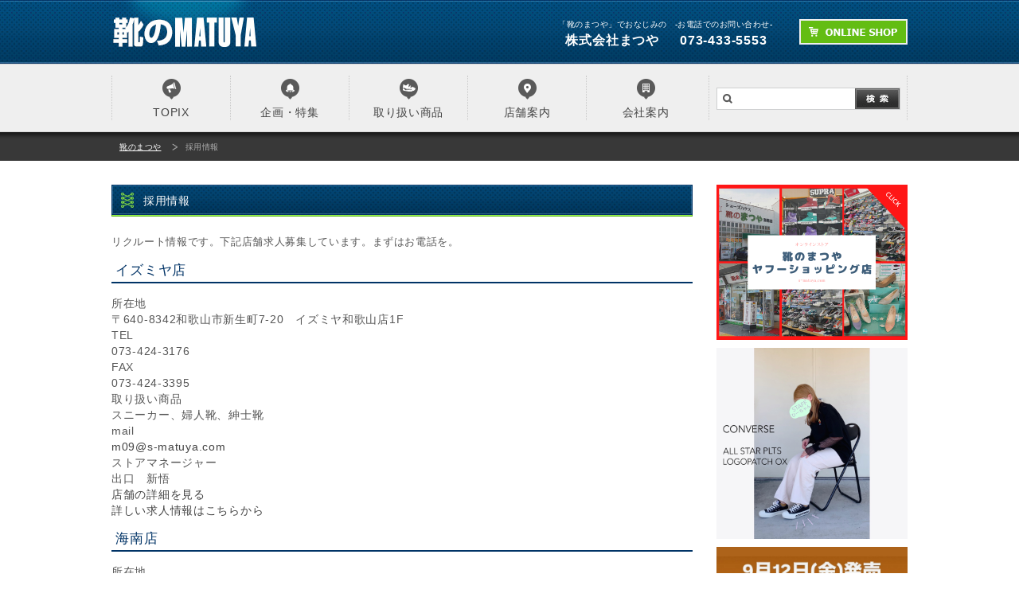

--- FILE ---
content_type: text/html; charset=UTF-8
request_url: http://www.s-matuya.com/recruit/
body_size: 5989
content:
<!DOCTYPE html PUBLIC "-//W3C//DTD XHTML 1.0 Transitional//EN" "http://www.w3.org/TR/xhtml1/DTD/xhtml1-transitional.dtd">
<html xmlns="http://www.w3.org/1999/xhtml"><head>
<meta http-equiv="Content-Type" content="text/html; charset="UTF-8" />
<title>採用情報 | 靴のまつや</title>
<link rel="stylesheet" href="http://www.s-matuya.com/css/import.css" type="text/css" />
<link rel="stylesheet" href="http://www.s-matuya.com/fancybox/jquery.fancybox-1.3.4.css"  type="text/css" media="screen" />
<script type="text/javascript" src="http://ajax.googleapis.com/ajax/libs/jquery/1.7.1/jquery.min.js"></script>
<script type="text/javascript" src="http://www.s-matuya.com/fancybox/jquery.mousewheel-3.0.4.pack.js"></script>
<script type="text/javascript" src="http://www.s-matuya.com/fancybox/jquery.fancybox-1.3.4.pack.js"></script>
<script type='text/javascript' src="http://www.s-matuya.com/js/jquery.bxslider.js"></script>
<script type="text/javascript">
  $(document).ready(function(){
    $('#slider').bxSlider();
  });
</script>
<script type="text/javascript">
		$(document).ready(function() {
			$("a[rel=p_group]").fancybox({
				'transitionIn'		: 'none',
				'transitionOut'		: 'none',
				'titlePosition' 	: 'over',
				'titleFormat'		: function(title, currentArray, currentIndex, currentOpts) {
					return '<span id="fancybox-title-over">Image ' + (currentIndex + 1) + ' / ' + currentArray.length + (title.length ? ' &nbsp; ' + title : '') + '</span>';
				}
			});
		});
</script>

	<link rel="profile" href="http://gmpg.org/xfn/11">
	<link rel="pingback" href="http://www.s-matuya.com/wp/xmlrpc.php">
	<!--[if lt IE 9]>
	<script src="http://www.s-matuya.com/wp/wp-content/themes/matuya/js/html5.js"></script>
	<![endif]-->
	<link rel="alternate" type="application/rss+xml" title="靴のまつや &raquo; フィード" href="http://www.s-matuya.com/feed/" />
<link rel="alternate" type="application/rss+xml" title="靴のまつや &raquo; コメントフィード" href="http://www.s-matuya.com/comments/feed/" />
<link rel="alternate" type="application/rss+xml" title="靴のまつや &raquo; 採用情報 のコメントのフィード" href="http://www.s-matuya.com/recruit/feed/" />
<link rel='stylesheet' id='wp-pagenavi-css'  href='http://www.s-matuya.com/wp/wp-content/plugins/wp-pagenavi/pagenavi-css.css?ver=2.70' type='text/css' media='all' />
<link rel='stylesheet' id='twentyfourteen-lato-css'  href='//fonts.googleapis.com/css?family=Lato%3A300%2C400%2C700%2C900%2C300italic%2C400italic%2C700italic' type='text/css' media='all' />
<link rel='stylesheet' id='genericons-css'  href='http://www.s-matuya.com/wp/wp-content/themes/matuya/genericons/genericons.css?ver=3.0.3' type='text/css' media='all' />
<link rel='stylesheet' id='twentyfourteen-style-css'  href='http://www.s-matuya.com/wp/wp-content/themes/matuya/style.css?ver=3.9.2' type='text/css' media='all' />
<!--[if lt IE 9]>
<link rel='stylesheet' id='twentyfourteen-ie-css'  href='http://www.s-matuya.com/wp/wp-content/themes/matuya/css/ie.css?ver=20131205' type='text/css' media='all' />
<![endif]-->
<script type='text/javascript' src='http://www.s-matuya.com/wp/wp-includes/js/jquery/jquery.js?ver=1.11.0'></script>
<script type='text/javascript' src='http://www.s-matuya.com/wp/wp-includes/js/jquery/jquery-migrate.min.js?ver=1.2.1'></script>
<link rel="EditURI" type="application/rsd+xml" title="RSD" href="http://www.s-matuya.com/wp/xmlrpc.php?rsd" />
<link rel="wlwmanifest" type="application/wlwmanifest+xml" href="http://www.s-matuya.com/wp/wp-includes/wlwmanifest.xml" /> 
<link rel='prev' title='靴のまつや  新宮店' href='http://www.s-matuya.com/shop/shingu/' />
<link rel='next' title='会社案内' href='http://www.s-matuya.com/company/' />
<meta name="generator" content="WordPress 3.9.2" />
<link rel='shortlink' href='http://www.s-matuya.com/?p=21' />
	<style type="text/css">.recentcomments a{display:inline !important;padding:0 !important;margin:0 !important;}</style>

<!-- All in One SEO Pack 2.2.3.1 by Michael Torbert of Semper Fi Web Design[243,262] -->
<meta name="description" itemprop="description" content="リクルート情報です。下記店舗求人募集しています。まずはお電話を。 イズミヤ店 所在地〒640-8342和歌山市新生町7-20　イズミヤ和歌山店1FTEL073-424-3176FAX073-424-3395取り扱い商品スニーカー、婦人靴、紳士靴mailm09@s-matuya.comストアマネージャー出口　新悟店舗" />

<link rel="canonical" href="http://www.s-matuya.com/recruit/" />
<!-- /all in one seo pack -->

<script>
  (function(i,s,o,g,r,a,m){i['GoogleAnalyticsObject']=r;i[r]=i[r]||function(){
  (i[r].q=i[r].q||[]).push(arguments)},i[r].l=1*new Date();a=s.createElement(o),
  m=s.getElementsByTagName(o)[0];a.async=1;a.src=g;m.parentNode.insertBefore(a,m)
  })(window,document,'script','//www.google-analytics.com/analytics.js','ga');

  ga('create', 'UA-48350670-1', 'auto');
  ga('send', 'pageview');

</script>

</head>

<body>


<div id="header">
	<h1><a href="http://www.s-matuya.com/"><img src="http://www.s-matuya.com/images/common/logo.jpg" width="185" height="80" alt="靴のMATSUYA" /></a></h1>
	<dl class="h_m">
		<dt>「靴のまつや」でおなじみの</dt>
		<dd>株式会社まつや</dd>
	</dl>
	<dl class="h_t">
		<dt>-お電話でのお問い合わせ-</dt>
		<dd>073-433-5553</dd>
	</dl>
	<a href="http://www.kutu-matuya.com/" title="ONLINE SHOP" target="_blank"><img src="http://www.s-matuya.com/images/common/btn_onlineshop.gif" width="136" height="32" alt="ONLINE SHOP" class="btn_onlineshop" /></a>
</div><!--/header-->



    <div id="gNav">
            <ul>
                <li id="g_topix"><a href="http://www.s-matuya.com/topix/" title="TOPIX">TOPIX</a>
                <ol>
                        <li><a href="http://www.s-matuya.com/chirashi/" title="チラシ情報">チラシ情報</a></li>
                    </ol>
                </li>
                <li id="g_feature"><a href="http://www.s-matuya.com/plan/" title="企画・特集">企画・特集</a>
                <ol>
                	<li><a href="http://www.s-matuya.com/coordination/" title="コーデ">コーデ</a></li>
                </ol>
                                </li>
                <li id="g_products"><a href="http://www.s-matuya.com/item/" title="取り扱い商品">取り扱い商品</a>
		<div class="g_item">
		<h5>メーカー別</h5>
                        <ol>
                            <li class="cat-item-none">カテゴリーなし</li>                        </ol>
		<h5>店舗別</h5>
                        <ol>
                            <li class="cat-item-none">カテゴリーなし</li>                        </ol>
		</div>
		</li>
		
                <li id="g_store"><a href="http://www.s-matuya.com/shop/" title="店舗案内">店舗案内</a>
                	<ol>
                    	<li><a href="http://www.s-matuya.com/shop/froide/" title="フロイデ（足の健康館）">フロイデ（足の健康館）</a></li>
                        <li><a href="http://www.s-matuya.com/shop/izumiya/" title="イズミヤ店">イズミヤ店</a></li>
                        <li><a href="http://www.s-matuya.com/shop/kainan/" title="海南店">海南店</a></li>
			<li><a href="http://www.s-matuya.com/shop/kinokawa/" title="FOOTLIFE 紀の川店(打田)">FOOTLIFE 紀の川店(打田)</a></li>
                        <li><a href="http://www.s-matuya.com/shop/palmcity/" title="パームシティ店"><span>パームシティ店</span></a></li>
                        <li><a href="http://www.s-matuya.com/shop/tanabe/" title="フットライフ パビリオンシティー店 (田辺店)">フットライフ パビリオンシティー店 (田辺店)</a></li>
                        <li><a href="http://www.s-matuya.com/shop/shingu/" title="SHOES SHOP MATSUYA 新宮店">SHOES SHOP MATSUYA 新宮店</a></li>
                    </ol>
                </li>
                <li id="g_company"><a href="http://www.s-matuya.com/company/" title="会社案内">会社案内</a></li>
            </ul>
		<form method="get" class="sForm" action="http://www.s-matuya.com/">
		<dl class="search">
		        <dt><input type="text" value="" name="s" id="s"></dt>
		        <dd><input type="submit" id="searchsubmit" value="検索" class="btnSearch"></dd>
		</dl>
		</form>
    </div><!--/gNav-->






<div id="breadcrumb">
<ol>
    <!-- Breadcrumb NavXT 5.1.1 -->
<span typeof="v:Breadcrumb"><li><a rel="v:url" property="v:title" title="Go to 靴のまつや." href="http://www.s-matuya.com" class="home">靴のまつや</a></li></span><span typeof="v:Breadcrumb"><span property="v:title"><li>採用情報</li></span></span></ol>
</div>

<div id="wrapper_01">    
    <div id="leftContainer">
	        <h2>採用情報</h2>
        <p>リクルート情報です。下記店舗求人募集しています。まずはお電話を。</p>
<h3>イズミヤ店</h3>
<dl>
<dt>所在地</dt>
<dd>〒640-8342和歌山市新生町7-20　イズミヤ和歌山店1F</dd>
<dt>TEL</dt>
<dd>073-424-3176</dd>
<dt>FAX</dt>
<dd>073-424-3395</dd>
<dt>取り扱い商品</dt>
<dd>スニーカー、婦人靴、紳士靴</dd>
<dt>mail</dt>
<dd><a href="mailto:m09@s-matuya.com">m09@s-matuya.com</a></dd>
<dt>ストアマネージャー</dt>
<dd>出口　新悟</dd>
<dd><a href="../shop/izumiya/">店舗の詳細を見る</a></dd>
<dd><a href="https://eshigoto.jp/?p=Offer/Detail&amp;offerId=96087_1">詳しい求人情報はこちらから</a></dd>
</dl>
<p><!--/recruitInfo--></p>
<div class="clearfix">
<h3>海南店</h3>
<dl>
<dt>所在地</dt>
<dd>〒642-0002　海南市日方1290-54</dd>
<dt>TEL</dt>
<dd>073-483-4512</dd>
<dt>FAX</dt>
<dd>073-483-6629</dd>
<dt>取り扱い商品</dt>
<dd>スニーカー、婦人靴、紳士靴</dd>
<dt>mail</dt>
<dd><a href="mailto:m14@s-matuya.com">m14@s-matuya.com</a></dd>
<dt>ストアマネージャー</dt>
<dd>田中　公明</dd>
<dd><a href="../shop/kainan/">店舗の詳細を見る</a></dd>
<dd><a href="https://eshigoto.jp/?p=Offer/Detail&amp;offerId=96085_1">詳しい求人情報はこちらから</a></dd>
</dl>
</div>
        </div><!--/leftContainer-->
    <div id="rightContainer">

	
	<ul>
	<li><a href="https://store.shopping.yahoo.co.jp/kutu-matuya/" title="靴のまつや　ヤフーショッピング店">
    <img src="http://www.s-matuya.com/wp/wp-content/uploads/2020/10/topbanner_2010.png" width="240" height="195" alt="靴のまつや　ヤフーショッピング店" /></a></li>


	<!-- TOPページ ----------------------------------- -->
	    
    
    <div id="codeblog">
    <ul>
	<!-- コーデ 1件表示 ----------------------------------- -->
			
			<li><a href="http://www.s-matuya.com/coordination/%e3%82%bd%e3%83%bc%e3%83%ab%e3%82%b5%e3%82%a4%e3%83%89%e3%81%ae%e3%83%ad%e3%82%b4%e3%81%8c%e7%9b%ae%e3%82%92%e6%83%b9%e3%81%8f%ef%bc%81%e3%82%b3%e3%83%b3%e3%83%90%e3%83%bc%e3%82%b9logopatch/">
		<img src="http://www.s-matuya.com/wp/wp-content/uploads/2024/06/10EAFCE3-B771-4AEC-B3B9-7FFB0B6A7D0C.jpeg" width="240" alt="" /></a></li>
	
	        
      
      <!-- blog 1件表示 ----------------------------------- -->
     		
			<li><a href="http://www.s-matuya.com/blog/9%e6%9c%8812%e6%97%a5%e9%87%91%e7%99%ba%e5%a3%b2converse-timeline-one-star-j-vtg%e3%82%b4%e3%83%bc%e3%83%ab%e3%83%89%e3%81%ab%e3%81%a4%e3%81%84%e3%81%a6/">
		<img src="http://www.s-matuya.com/wp/wp-content/uploads/2025/09/IMG_4472.jpeg" width="240" alt="" /></a></li>
    </ul>
        
	     
    
    <img src="http://www.s-matuya.com/images/common/side_staffblog.gif" width="240" alt="靴のまつや スタッフブログ" />
    </div>
 
 	<ul class="bnr_g">
		<li><a href="http://www.s-matuya.com/service/" title="店舗サービス" class="bnr_service">店舗サービス</a></li>
		<li><a href="http://www.s-matuya.com/shop/" title="店舗案内" class="bnr_store">店舗案内</a></li>
		<li><a href="http://www.s-matuya.com/recruit/" title="採用情報" class="bnr_recruit">採用情報</a></li>
		<li><a href="http://www.s-matuya.com/mail/" title="メール会員登録" class="bnr_member">メール会員登録</a></li>
		<li><a href="http://www.s-matuya.com/contact/" title="お問い合わせ" class="bnr_contact">お問い合わせ</a></li>
		<li><a href="http://www.kutu-matuya.com/" title="オンラインショップ" class="bnr_onlineshop" target="_blank">オンラインショップ</a></li>
	</ul>
	<ul class="bnr_f">
		<li><a href="https://www.instagram.com/kutsunomatuya.kinokawa/" title="Instagram" style="background: url(http://www.s-matuya.com/wp/wp-content/uploads/2020/10/insta_icon-e1602067396791.png) no-repeat left 8% center;width: 226px;height: 38px;display: block;padding-top: 28px;margin-top: 15px;background-color:#003255; border: 6px solid #00497a;" target="_blank">Instagram</a></li>
		<li><a href="https://www.facebook.com/kutunomatuya" title="facebook" class="bnr_facebook" target="_blank">facebook</a></li>
		<li><a href="https://twitter.com/dftoqicsfy8kzi0" title="twitter" class="bnr_twitter" target="_blank">twitter</a></li>
	</ul>
 
    

</div><!--/rightContainer-->







</div><!--/wrapper_01-->

    <div id="footer">
    	<div id="wrapper_02">
        	<a href="#" title="ページトップへ" class="pageTop"><img src="http://www.s-matuya.com/images/common/btn_pagetop.jpg" width="125" height="32" alt="ページトップへ" /></a>
            <h4>「靴のまつや」でおなじみの<span>株式会社まつや</span>和歌山市友田町3-85</h4>
        	<dl class="clearfix">
            	<dt>
                	<a href="http://www.s-matuya.com/plan/" title="企画・特集" class="f_feature">企画・特集</a>
                </dt>
                <dd>
                    <ul>
                    	
                        
					                        
                        
                        <li><a href="http://www.s-matuya.com/plan/%e6%b0%b8%e9%81%a0%e3%81%ae%e5%ae%9a%e7%95%aaconverse%e2%98%85allstar/">永遠の定番CONVERSE★ALLSTAR</a></li>
                                            
                        
                        <li><a href="http://www.s-matuya.com/plan/%e3%83%95%e3%83%ad%e3%82%a4%e3%83%87%e9%96%89%e5%ba%97%e5%be%8c%e5%af%be%e5%bf%9c%e3%83%8e%e3%82%ad%e3%82%b7%e3%83%95%e3%83%88/">フロイデ店閉店後の対応について/ノキシフト</a></li>
                                            
                        
                        <li><a href="http://www.s-matuya.com/plan/%e9%9d%b4%e3%81%aematuya-supported-by-moonstar-%e9%9d%b4%e3%81%ae%e3%81%be%e3%81%a4%e3%82%84%e7%b4%80%e3%81%ae%e5%b7%9d%e5%ba%97-%e3%80%80%e3%81%8a%e7%9f%a5%e3%82%89%e3%81%9b/">靴のMATUYA supported by MOONSTAR-靴のまつや紀の川店-　お知らせ</a></li>
                                            
                        
                        <li><a href="http://www.s-matuya.com/plan/%e9%9b%a8%e3%81%ae%e6%97%a5%e3%82%82%e6%b0%97%e5%88%86%e3%81%8c%e3%81%82%e3%81%8c%e3%82%8b%e2%99%aarain%e3%80%80shoes-%e3%83%ac%e3%82%a4%e3%83%b3%e3%82%b7%e3%83%a5%e3%83%bc%e3%82%ba/">雨の日も気分があがる♪RAIN　SHOES-レインシューズ-</a></li>
                                            
                        
                        <li><a href="http://www.s-matuya.com/plan/%e5%96%b6%e6%a5%ad%e6%99%82%e9%96%93%e5%a4%89%e6%9b%b4%e3%81%aa%e3%81%a9%e3%81%ae%e3%81%8a%e7%9f%a5%e3%82%89%e3%81%9b/">営業時間案内のお知らせ</a></li>
                                            
                        
                        <li><a href="http://www.s-matuya.com/plan/%e3%83%a9%e3%83%83%e3%83%94%e3%83%b3%e3%82%b0/">ラッピング</a></li>
                                            
                        
                        <li><a href="http://www.s-matuya.com/plan/%e3%82%b5%e3%82%a4%e3%82%ba%e8%aa%bf%e6%95%b4/">サイズ調整</a></li>
                                            
                        
                        <li><a href="http://www.s-matuya.com/plan/%e9%9d%b4%e3%81%ae%e3%81%8a%e6%89%8b%e5%85%a5%e3%82%8c/">靴のお手入れ</a></li>
                                            
                        
                        
                        
                    	                    </ul>
                </dd>
            </dl>
            <dl class="clearfix">
            	<dt>
                	<a href="http://www.s-matuya.com/item/" title="取り扱い商品" class="f_products">取り扱い商品</a>
                </dt>
                <dd>
                	<ul>
						<li class="cat-item-none">カテゴリーなし</li>					</ul>
                </dd>
            </dl>
            <dl class="clearfix">
            	<dt>
                	<a href="http://www.s-matuya.com/shop/" title="店舗案内" class="f_store">店舗案内</a>
                </dt>
                <dd>
                	<ul>
                    	<li><a href="http://www.s-matuya.com/shop/froide/" title="フロイデ（靴の健康館）">フロイデ（靴の健康館）</a></li>
                        <li><a href="http://www.s-matuya.com/shop/izumiya/" title="イズミヤ店">イズミヤ店</a></li>
			<li><a href="http://www.s-matuya.com/shop/kainan//" title="海南店">海南店</a></li>
                        <li><a href="http://www.s-matuya.com/shop/kinokawa/" title="FOOTLIFE 紀の川店(打田)">FOOTLIFE 紀の川店(打田)</a></li>
                        <li><a href="http://www.s-matuya.com/shop/palmcity/" title="パームシティ店"><span>パームシティ店</span></a></li>
                        <li><a href="http://www.s-matuya.com/shop/tanabe/" title="フットライフ パビリオンシティー店 (田辺店)">フットライフ パビリオンシティー店 (田辺店)</a></li>
                        <li><a href="http://www.s-matuya.com/shop/shingu/" title="SHOES SHOP MATSUYA 新宮店">SHOES SHOP MATSUYA 新宮店</a></li>
                    </ul>
                </dd>
            </dl>
            <ul class="f_nav">
                <li><a href="http://www.s-matuya.com/company/" title="会社案内">会社案内</a></li>
                <li><a href="http://www.s-matuya.com/recruit/" title="採用情報">採用情報</a></li>
                <li><a href="http://www.s-matuya.com/privacy/" title="プライバシーポリシー">プライバシーポリシー</a></li>
                <li><a href="http://www.s-matuya.com/contact/" title="お問い合わせ">お問い合わせ</a></li>
                <li><a href="http://www.s-matuya.com/sitemap/" title="サイトマップ">サイトマップ</a></li>
            </ul>
            <p class="copyright">Copyright(c) Matuya Co., Ltd. All Right Reserved.</p>
        </div><!--/wrapper_02-->
    </div><!--/footer-->
<script type='text/javascript' src='http://www.s-matuya.com/wp/wp-includes/js/comment-reply.min.js?ver=3.9.2'></script>
<script type='text/javascript' src='http://www.s-matuya.com/wp/wp-content/themes/matuya/js/functions.js?ver=20140616'></script>
</body>
</html>


--- FILE ---
content_type: text/css
request_url: http://www.s-matuya.com/css/import.css
body_size: 112
content:
@charset "UTF-8";


@import "base.css";
@import "content.css";
@import "jquery.bxslider.css";
@import "top.css";

--- FILE ---
content_type: text/css
request_url: http://www.s-matuya.com/css/base.css
body_size: 4080
content:
@charset "UTF-8";


/****************************************
		リセット
*****************************************/
html, body, div, span, applet, object, iframe, strong,
h1, h2, h3, h4, h5, h6, p, blockquote, pre,
a, abbr, acronym, address, big, cite, code,
del, dfn, em, font, img, ins, kbd, q, s, samp,
small, strike, sub, sup, tt, var,
dl, dt, dd, ol, ul, li,
fieldset, form, legend, caption, 
tbody, tfoot, thead, table, label, tr, th, td {
	margin: 0;
	padding: 0;
	border: 0;
	outline: 0;
	font: inherit;
	font-size: 100%;
	vertical-align: baseline;
}
* {
	text-decoration: none;
	letter-spacing: 0.05em;
	margin: 0;
	padding: 0;
}
img {
	border: 0px;
	display: inline;
	vertical-align: bottom;
}
ol, ul { list-style: none; }
/****************************************
		基本設定
*****************************************/
a:link,
a:visited,
a:active {	color: #434343; }
a:hover { color: #6c6c6c; }
a {	outline: 0; }
a img:hover {
	opacity: 0.7;
	filter: alpha(opacity=70);
	-webkit-transition: 0.3s ease-in-out;
    -moz-transition: 0.3s ease-in-out;
    -o-transition: 0.3s ease-in-out;
    transition: 0.3s ease-in-out;
}


#leftContainer h2 a{
	color: #ffffff;
}
#leftContainer h2 a:hover{
	color: #ffffff;
	text-decoration:underline;
}

p {
	font-size: 0.9em;
	margin-bottom: 15px;
}
hr { display: none; } 
.clearfix:after {
	display:block;
	clear:both;
	height:0px;
	visibility:hidden;
	content:".";
}
.clearfix { min-height: 1px; /*IE6�A7�΍�*/ }
* html .clearfix {
	height: 1px;
	/*\*//*/ /*MAC IE5.x�΍�*/
	height: auto;
	overflow: hidden;
	/**/
}
.notes {
	font-size: 10px;
	color: #f60;
}
.notes a:link,
.notes a:visited,
.notes a:active { color: #f60; }
.notes a:hover { color: #f90; }
body {
	background: url(../images/common/bg_header.jpg) repeat-x top;
	text-align: center; 
	font: 0.9em/1.2em "���C���I", "Lucida Grande", "�q���M�m�ۃS ProN W4", "Hiragino Maru Gothic ProN", Meiryo, Arial, sans-serif;
	color: #565656;
	line-height: 145%;
}
/*=======================================
		header
=======================================*/
#header {
	width: 1000px;
	height: 80px;
	text-align: left;
	margin: 0 auto;
	color: #fff;
}
#header h1,
#header dl { float: left; }
#header dl {
	text-align: center;
	margin-top: 22px;
	line-height: 120%;
}
#header dl.h_m { margin-left: 376px }
#header dl.h_t { margin-left: 10px }
#header dl.h_m dt,
#header dl.h_t dt {
	font-size: 10px;
	margin-bottom: 3px;
}
#header dl.h_m dd,
#header dl.h_t dd { 
	font-size: 16px;
	font-weight: bold;
}
#header .btn_onlineshop {
	margin-top: 24px;
	float: right;
}
/*=======================================
		gNav
=======================================*/
#gNav {
	width: 1000px;
	margin: 0 auto;
}
#gNav ul {
	width: 750px;
	display: inline;
	float: left;
	padding: 15px 0;
}
#gNav ul li {
	position: relative;
	display: block;
	text-decoration:none;
	border-left: #c9c9c9 dotted 1px;
	padding: 0 15px;
	float: left;
}
#gNav ul li a {
	background-position: 0 0;
	display: block;
	text-decoration: none;
	color: #434343;
	padding-top: 36px;
}
#gNav ul li a:hover {
	border-bottom: 2px solid #6ec223;
	-webkit-transition: .2s ease-in-out;
	-moz-transition: .2s ease-in-out;
	-ms-transition: .2s ease-in-out;
	-o-transition: .2s ease-in-out;
	transition: .2s ease-in-out;
	margin-bottom: -2px;
}
.layer { z-index: 100; }
#g_topix { 
	background: url(../images/common/nav_topix.gif) no-repeat 63px 4px;
	width: 118px;
}
#g_topix:hover {
	background: url(../images/common/nav_topix_on.gif) no-repeat 63px 4px;
	-webkit-transition: .2s ease-in-out;
	-moz-transition: .2s ease-in-out;
	-ms-transition: .2s ease-in-out;
	-o-transition: .2s ease-in-out;
	transition: .2s ease-in-out;
}
#g_feature { background: url(../images/common/nav_feature.gif) no-repeat 63px 4px;
	width: 118px;
}
#g_feature:hover {
	background: url(../images/common/nav_feature_on.gif) no-repeat 63px 4px;
	-webkit-transition: .2s ease-in-out;
	-moz-transition: .2s ease-in-out;
	-ms-transition: .2s ease-in-out;
	-o-transition: .2s ease-in-out;
	transition: .2s ease-in-out;
}
#g_products { background: url(../images/common/nav_products.gif) no-repeat 63px 4px;
	width: 118px;
}
#g_products:hover {
	background: url(../images/common/nav_products_on.gif) no-repeat 63px 4px;
	-webkit-transition: .2s ease-in-out;
	-moz-transition: .2s ease-in-out;
	-ms-transition: .2s ease-in-out;
	-o-transition: .2s ease-in-out;
	transition: .2s ease-in-out;
}
#g_store { background: url(../images/common/nav_store.gif) no-repeat 63px 4px;
	width: 118px;
}
#g_store:hover {
	background: url(../images/common/nav_store_on.gif) no-repeat 63px 4px;
	-webkit-transition: .2s ease-in-out;
	-moz-transition: .2s ease-in-out;
	-ms-transition: .2s ease-in-out;
	-o-transition: .2s ease-in-out;
	transition: .2s ease-in-out;
}
#g_company { background: url(../images/common/nav_company.gif) no-repeat 63px 4px;
	width: 118px;
}
#g_company:hover {
	background: url(../images/common/nav_company_on.gif) no-repeat 63px 4px;
	-webkit-transition: .2s ease-in-out;
	-moz-transition: .2s ease-in-out;
	-ms-transition: .2s ease-in-out;
	-o-transition: .2s ease-in-out;
	transition: .2s ease-in-out;
}
.sForm {
	width: 230px;
	height: 26px;
	border-left: #c9c9c9 dotted 1px;
	border-right: #c9c9c9 dotted 1px;
	padding: 15px 9px;
	float: left;
	margin-top: 15px;
}
dl.search{
	width: 229px;
    height: 26px;
    position: relative;
    background-color: #fff;
    border: #cfd0d1 1px solid;
}
dl.search dt { margin-right: 56px; }
dl.search dt input{
	background: url(../images/common/search_glass.gif) no-repeat 6px 7px;
    width: 173px;
    height: 26px;
	padding-left: 22px;
    border: none;
}
dl.search dd{
    position: absolute;
    top: 0;
    right: 0;
}
dl.search dd .btnSearch {
	background:url(../images/common/btn_search.jpg) top left no-repeat;
	overflow: hidden;
	width: 56px;
	height: 26px; 
	line-height: 35px; 
	cursor:pointer;
	display: block;
	border:none;
	*padding-top:0;
	*line-height:0;
	*height:35px;
	text-indent: -9999px;
}
/*---------------------------------------
		dropNav
---------------------------------------*/
#g_products { position: relative; }
#gNav .g_item {
	position: absolute;
	visibility: hidden;
	width: 600px;
	background: #75bd00;
	border: none;
	position: absolute;
	top: 71px;
	left: 0;
	margin: 0;
	padding: 0;
	z-index: 2;
	padding: 10px;
	text-align: left;
	-moz-transition: .2s;
	-webkit-transition: .2s;
	-o-transition: .2s;
	-ms-transition: .2s;
	transition: .2s;
	opacity: 0;
	height: 0;
}
#gNav .g_item h5 {
	color: #fff;
	font-size: 12px;
	font-weight: bold;
	border-bottom: #fff solid 2px;
	padding: 5px 0;
	margin-bottom: 10px;
	clear: both;
}
#gNav .g_item li {
	margin-bottom: 10px;
	white-space: nowrap;
	font-size: 0.75em;
	text-decoration: underline;
	border: none!important;
}
#gNav .g_item ol { clear: both; }
#gNav .g_item li a {
	padding: 0 10px 0 5px;
	display: list-item;
	list-style: disc;
	list-style-position: inside;	
}
#gNav .g_item ol li a:hover {
	border-bottom: none;
	background: #55b400;
	margin-bottom: 0;
}
#gNav li:hover#g_products .g_item {
	visibility: visible;
	opacity: 1;
	height: auto;
}
#gNav .g_item a:link,
#gNav .g_item a:visited,
#gNav .g_item a:active { color: #434343; }
#gNav .g_item a:hover { color: #186132; }
#g_topix ol,
#g_feature ol,
#g_store ol,
#g_company ol {
	position: absolute;
	top: 71px;
	left: 0;
	margin: 0;
	padding: 0;
	z-index: 2;
}
#g_topix ol li,
#g_feature ol li,
#g_store ol li,
#g_company ol li  {
	overflow: hidden;
	white-space: pre;
	width: 100%;
	min-width: 90px;
	display: block;
	height: 0;
	-moz-transition: .2s;
	-webkit-transition: .2s;
	-o-transition: .2s;
	-ms-transition: .2s;
	transition: .2s;
	background: #75bd00;
	border: none;
}
#g_topix ol li a,
#g_feature ol li a,
#g_store ol li a,
#g_company ol li a {
	padding: 10px 0;
	text-align: left;
	font-size: 12px;
	color: #fff;
	font-weight: normal;
}
#g_topix ol li:hover,
#g_feature ol li:hover,
#g_store ol li:hover,
#g_company ol li:hover {
	border-bottom: none;
	background: #55b400; 
	margin-bottom: 0;
	color: #fff;
}
#g_topix ol li a:hover,
#g_feature ol li a:hover,
#g_store ol li a:hover,
#g_company ol li a:hover {
	border-bottom: none;
}
#gNav li:hover#g_topix ol li,
#gNav li:hover#g_feature ol li,
#gNav li:hover#g_store ol li,
#gNav li:hover#g_company ol li {
  overflow: visible;
  height: 40px;
}

/*=======================================
		Breadcrumb
=======================================*/
#breadcrumb {
	background: url(../images/common/bg_bread.jpg) repeat-x;
	width: 100%;
	color: #b0b0b0;
	height: 36px;
	clear: both;
}
#breadcrumb ol {
	width: 1000px;
	margin: 0 auto;
	font-size: 10px;
	text-align: left;
	padding: 9px 0;
}
#breadcrumb li {
	float: left;
	padding-left: 10px;
}
#breadcrumb li a {
	background: url(../images/common/arrow_bread.gif) no-repeat right center;
	float: left;
	padding-right: 20px;
}
#breadcrumb a:link,
#breadcrumb a:visited,
#breadcrumb a:hover,
#breadcrumb a:active {
	color: #fff;
	text-decoration: underline;
}

/*=======================================
		MainContents
=======================================*/
#wrapper_01 {
	width: 1000px;
	margin: 0 auto;
	clear: both; 
}
/*=======================================
		mainContainer
=======================================*/
#mainContainer {
	width: 1000px;
	text-align: left; 
	float: left;
}
/*---------------------------------------
		title
---------------------------------------*/
#mainContainer h2 {
	background: url(../images/common/bg_tit_h2_wide.jpg) no-repeat;
	width: 1000px;
	height: 32px;
	font-size: 1em;
	color: #fff;
	padding-top: 10px;
	text-indent: 40px;
	margin: 30px 0 20px 0;
	clear: both;
}
#mainContainer h3 {
	width: 1000px;
	height: 24px;
	font-size: 1.2em;
	color: #003366;
	text-indent: 5px;
	border-bottom: #003366 solid 2px;
	margin: 15px 0;
	clear: both;
}
#mainContainer h4 {
	background: url(../images/common/bg_tit_h4_wide.jpg) no-repeat;
	width: 1000px;
	height: 32px;
	font-size: 1em;
	padding-top: 8px;
	text-indent: 20px;
	margin: 30px 0 10px 0;
	clear: both
}
#mainContainer h5 {
	width: 100%;
	height: 24px;
	font-size: 1em;
	color: #003366;
	text-indent: 5px;
	border-bottom: #003366 solid 2px;
	margin: 15px 0;
	clear: both;
}
#mainContainer h6 {
	width: 100%;
	font-size: 1em;
	color: #003366;
	background: #e4edf9;
	text-indent: 10px;
	border-left: #003366 solid 3px;
	border-bottom: #003366 dotted 1px;
	padding: 5px 0; 
	margin: 15px 0;
	clear: both;
}
.decoTit {
	width: 100%;
	font-weight: bold;
	font-size: 1.1em;
	margin-bottom: 20px;
}
.deco_01 {
	width: 960px;
	color: #3d4e56;
	background: #eef1f3;
	padding: 20px;
}
.deco_02 {
	width: 960px;
	color: #3d4e56;
	background: #f8efce;
	border: #f60 solid 5px;
	padding: 15px;
	margin-bottom: 20px;
}
.deco_02 img { margin: 0 0 20px 170px; }
.deco_01 p:last-child,
.deco_02 p:last-child { margin-bottom: 0px; }
/*=======================================
		leftContainer
=======================================*/
#leftContainer {
	width: 730px;
	text-align: left; 
	float: left;
}
/*---------------------------------------
		title
---------------------------------------*/
#leftContainer h2 {
	background: url(../images/common/bg_tit_h2.jpg) no-repeat;
	width: 730px;
	height: 32px;
	font-size: 1em;
	color: #fff;
	padding-top: 10px;
	text-indent: 40px;
	margin: 30px 0 20px 0;
	clear: both;
}
#leftContainer h3 {
	width: 730px;
	font-size: 1.2em;
	color: #003366;
	text-indent: 5px;
	border-bottom: #003366 solid 2px;
	margin: 15px 0;
	padding-bottom: 5px;
	clear: both;
}
#leftContainer h4 {
	background: url(../images/common/bg_tit_h4.jpg) no-repeat;
	width: 730px;
	height: 32px;
	font-size: 1em;
	padding-top: 8px;
	text-indent: 20px;
	margin: 30px 0 10px 0;
	clear: both;
}
#leftContainer h5 {
	width: 730px;
	font-size: 1em;
	color: #003366;
	background: #e4edf9;
	text-indent: 10px;
	border-left: #003366 solid 3px;
	border-bottom: #003366 dotted 1px;
	padding: 5px 0; 
	margin: 15px 0;
	clear: both;
}
/*=======================================
		rightContainer
=======================================*/
#rightContainer {
	width: 240px;
	padding: 30px 0 0 30px;
	float: left;
}

#rightContainer #codeblog li{
	margin:10px 0 0 0;
}

/*---------------------------------------
		bnr
---------------------------------------*/
#rightContainer ul { font-weight: bold; }
#rightContainer li:hover {
	opacity: 0.7;
	filter: alpha(opacity=70);
	-webkit-transition: 0.3s ease-in-out;
    -moz-transition: 0.3s ease-in-out;
    -o-transition: 0.3s ease-in-out;
    transition: 0.3s ease-in-out;
}
.bnr_service {
	background: url(../images/common/bnr_service.gif) no-repeat;
	width: 240px;
	height: 48px;
	display: block;
	padding-top: 26px;
	margin-top: 15px;
}
.bnr_store {
	background: url(../images/common/bnr_store.gif) no-repeat;
	width: 240px;
	height: 48px;
	display: block;
	padding-top: 26px;
	margin-top: 15px;
}
.bnr_recruit {
	background: url(../images/common/bnr_recruit.gif) no-repeat;
	width: 240px;
	height: 42px;
	display: block;
	padding-top: 28px;
	margin-top: 15px;
}
.bnr_member {
	background: url(../images/common/bnr_member.gif) no-repeat;
	width: 240px;
	height: 42px;
	display: block;
	padding-top: 28px;
	margin-top: 15px;
}
.bnr_contact {
	background: url(../images/common/bnr_contact.gif) no-repeat;
	width: 240px;
	height: 42px;
	display: block;
	padding-top: 28px;
	margin-top: 15px;
}
.bnr_onlineshop {
	background: url(../images/common/bnr_onlineshop.gif) no-repeat;
	width: 240px;
	height: 42px;
	display: block;
	padding-top: 28px;
	margin-top: 15px;
}
.bnr_facebook {
	background: url(../images/common/bnr_facebook.gif) no-repeat;
	width: 240px;
	height: 42px;
	display: block;
	padding-top: 28px;
	margin-top: 15px;
}
.bnr_twitter {
	background: url(../images/common/bnr_twitter.gif) no-repeat;
	width: 240px;
	height: 42px;
	display: block;
	padding-top: 28px;
	margin-top: 15px;
}
.bnr_g a:link,
.bnr_g a:visited { color: #434343; }
.bnr_f a:link,
.bnr_f a:visited  { color: #fff; }


/*=======================================
		pNav
=======================================*/
#pNav {
	text-align: center;
	margin-top: 50px;
}
#pNav li {
	display: inline;
	margin: 0 2px;
}
#pNav li span {
	display: inline-block;
	padding: 0 5px;
	background: #6ec223;
	vertical-align: middle;
}
#pNav a:hover,
#pNav a:active { text-decoration: underline; }
#pNav span a:link,
#pNav span a:visited { color: #fff; }
#pNav span a:hover,
#pNav span a:active { 
	color: #e2ffc8;
	text-decoration: underline;
}

/*=======================================
		footer
=======================================*/
#footer {
	width: 100%;
	min-height: 100%;
	background: url(../images/common/bg_footer.jpg) repeat-x;
	text-align: center;
	margin: 50px auto 0 auto;
	padding: 20px 0;
	float: left;
}
.pageTop {
	position: absolute;
	top: -50px;
	right: 0;	
}
#wrapper_02 {
	position: relative;
	width: 1000px;
	margin: 0 auto;
	text-align: left;
	clear: both; 
}
#wrapper_02 h4 {
	font-size: 10px;
	color: #fff;
	margin-bottom: 5px;
}
#wrapper_02 h4 span {
	font-size: 14px;
	font-weight: bold;
	margin-right: 15px;
}
#wrapper_02 dl {
	background: #efefef;
	padding: 8px;
	border-bottom: #bcbcbc solid 1px;
}
#wrapper_02 dt {
	width: 175px;
	padding: 10px 0 10px 10px;
	float: left;	
}
#wrapper_02 dd {
	width: 765px;
	border-left: #6ec223 solid 2px;
	padding: 10px 10px 10px 20px;
	float: left;
}
#wrapper_02 dd ul {
	list-style: disc;
	list-style-position: inside;
}
#wrapper_02 dd li {
	font-size: 0.75em;
	text-decoration: underline;
	margin-right: 20px;
	float: left;
}
.f_feature {
	background: url(../images/common/footer_feature.gif) no-repeat 0 3px;
	padding: 5px 0 5px 35px;
}
.f_products {
	background: url(../images/common/footer_products.gif) no-repeat 0 3px;
	padding: 5px 0 5px 35px;
}
.f_store {
	background: url(../images/common/footer_store.gif) no-repeat 0 3px;
	padding: 5px 0 5px 35px;
}
.f_nav {
	margin-top: 10px;
	float: left;
}
.f_nav li {
	font-size: 0.75em;
	border-right: #155178 solid 1px;
	text-decoration: underline;
	padding-right: 10px;
	margin-right: 5px;
	display: inline;
}
ul li:last-child {
	border:0;
}
.copyright {
	color: #30668a;
	font-size: 0.75em;
	margin-top: 10px;
	float: right;
}
.f_nav a:link,
.f_nav a:visited,
.f_nav a:active {	color: #6099c0; }
.f_nav a:hover { color: #7ebae2; }
.left { float: left; }
.right { float: right; }


.pageBack,.pageNext{
	margin:20px 0 40px 0;
	text-decoration: none;
	border: 1px solid #BFBFBF;
	padding: 3px 5px;
}

.pageBack{
	float:right;

}
.pageNext{
	float:left;
}

--- FILE ---
content_type: text/css
request_url: http://www.s-matuya.com/css/content.css
body_size: 2550
content:
@charset "UTF-8";

/*=======================================
		topix & chirashi
=======================================*/
#topix h5,
#chirashi h5 {
	color: #5a81a7;
	font-size: 1.1em;
	margin-bottom: 10px;
}
#topix img,
#chirashi img {
	float: left;
	margin: 0px 20px 20px 0;
}
.date { font-size: 11px; }

.chirashiList dl { 
	width: 234px;
	font-size: 0.9em;
	margin: 0 4px 20px 4px;
	float: left;
}
.chirashiList dt { margin-bottom: 10px; }
.chirashiList dl:last-child { margin-right:0; }
.chirashiList a { text-decoration: underline; } 
/*=======================================
		plan
=======================================*/
.planList dl { 
	width: 172px;
	height: 150px;
	font-size: 1em;
	line-height: 130%;
	margin: 0 5px 20px 5px;
	float: left;
}
.planList dl:last-child {
	margin-right:0;
}
.planList dt { margin-bottom: 10px; }
.planList dt img { height: 120px; }
.planList dd a {
	background: url(../images/common/arrow_03.gif) no-repeat 0 3px;
	padding: 0 0 0 18px;
}
/*=======================================
		item
=======================================*/
.itemList dl { 
	width: 172px;
	min-height: 220px;
	height: 260px;
	min-height:190px;
	font-size: 0.75em;
	line-height: 130%;
	margin: 0 5px 20px 5px;
	float: left;
}
.itemList dl:last-child {
	margin-right:0;
}
.itemList dt { margin-bottom: 10px; }
#rNav {
	width: 214px;
	padding: 10px 10px 0 10px ; 
	border: #c9c9c9 solid 3px;
	text-align: left;
	margin-bottom: 15px;
}
#rNav h5 {
	width: 194px;
	padding: 5px 10px;
	background: #383838;
	color: #fff;
	font-size: 0.8em;
	margin-bottom: 10px;
}
.h6_mens {
	background: url(../images/common/icon_mens.png) no-repeat;
	text-indent: 15px;
	color: #395cae;
	font-weight: bold;
	margin-bottom: 10px;
	clear: both;
}
.h6_ladies {
	background: url(../images/common/icon_ladies.png) no-repeat;
	text-indent: 15px;
	color: #da070b;
	font-weight: bold;
	margin-bottom: 10px;
	clear: both;
}
#rNav li {
	background: url(../images/common/arrow_02.gif) no-repeat 5px 5px;
	font-size: 0.75em;
	font-weight: normal;
	text-indent: 10px;
	border-bottom: #7e7e7e dotted 1px;
	padding: 0 0 5px 5px;
	margin-bottom: 10px;
}
#rNav li:last-child { border-bottom:0; }
#rNav a:hover,
#rNav a:active { text-decoration: underline; }
/*---------------------------------------
		item detail
---------------------------------------*/
#itemThumb {
	width: 345px;
	margin-right: 20px;
	float: left;
}
#itemThumb dt {
	min-height: 250px;
	vertical-align: middle;
	margin-bottom: 5px;
}
#itemThumb dd li {
	float: left;
	width: 65px;
	margin-right: 5px;
}
#itemThumb li:last-child { margin-right:0; }
#itemInfo {
	width: 365px;
	float: left;
}
#itemInfo h5 {
	background: #003366;
	width: 345px;
	padding: 5px 10px;
	color: #fff;
	font-size: 0.8em;
	margin-bottom: 10px;
	float: left;
}
#itemInfo li {
	list-style: disc;
	list-style-position: inside;
	margin-bottom: 10px;
	text-decoration: underline;
}
/*=======================================
		company
=======================================*/
.fMin30 {
	font-family: "ＭＳ Ｐ明朝","ＭＳ 明朝",serif;
	font-size: 30px;
	font-weight: bold;
	margin-bottom: 30px;
}
.btn_company li {
	width: 230px;
	background: #383838;
	color: #fff;
	text-align: center;
	border-radius: 4px;
    -webkit-border-radius: 4px;    /* Safari,Google Chrome用 */  
    -moz-border-radius: 4px;
	padding: 7px 0;
	margin-right: 20px;
	float: left;
}
.btn_company li a { 
	color: #fff;
	display: block;
}
.btn_company ol li:last-child { margin:0; }
.btn_company li:hover {
	opacity: 0.7;
	filter: alpha(opacity=70);
	-webkit-transition: 0.3s ease-in-out;
    -moz-transition: 0.3s ease-in-out;
    -o-transition: 0.3s ease-in-out;
    transition: 0.3s ease-in-out;
}
#message img {
	float: right;
	margin-left: 20px;
}
#overview dl,
#history dl { 
	width: 730px;
	font-size: 0.9em;
}
#overview dt,
#history dt {
	width: 110px;
	padding-bottom: 10px;
	margin-bottom: 10px;
	float: left;
}
#overview dd,
#history dd {
	border-bottom: #7e7e7e dotted 1px;
	padding: 0 0 10px 125px;
	margin-bottom: 10px;
}
#overview dd ul {
	list-style: disc;
	list-style-position: inside;
}
#overview dd li { margin-bottom: 8px; }
#overview h6 {
	font-weight: bold;
}

/*=======================================
		recruit
=======================================*/
.recruitInfo {
	position: relative;
	margin-bottom: 30px;
}
.recruitInfo dl { 
	width: 730px;
	font-size: 0.9em;
}
.recruitInfo dt {
	width: 140px;
	padding-bottom: 10px;
	margin-bottom: 10px;
	float: left;
}
.recruitInfo dd {
	border-bottom: #7e7e7e dotted 1px;
	padding: 0 0 10px 155px;
	margin-bottom: 10px;
}
.btn_recruit a {
	position: absolute;
	right: 0;
	width: 110px;
	color: #fff;
	display: block;
	font-size: 10px;
	background: #383838;
	color: #fff;
	text-align: center;
	border-radius: 4px;
    -webkit-border-radius: 4px;    /* Safari,Google Chrome用 */  
    -moz-border-radius: 4px;
	float: left;
	margin-top: 15px;
}
.btn_recruit :hover {
	opacity: 0.7;
	filter: alpha(opacity=70);
	-webkit-transition: 0.3s ease-in-out;
    -moz-transition: 0.3s ease-in-out;
    -o-transition: 0.3s ease-in-out;
    transition: 0.3s ease-in-out;
}

/*=======================================
		shop
=======================================*/
.btn_shop a {
	width: 320px;
	color: #fff;
	display: block;
	background: #383838;
	color: #fff;
	text-align: center;
	border-radius: 4px;
    -webkit-border-radius: 4px;    /* Safari,Google Chrome用 */  
    -moz-border-radius: 4px;
	float: left;
	padding: 7px 0;
	margin-top: 15px;
}
.btn_shop :hover {
	opacity: 0.7;
	filter: alpha(opacity=70);
	-webkit-transition: 0.3s ease-in-out;
    -moz-transition: 0.3s ease-in-out;
    -o-transition: 0.3s ease-in-out;
    transition: 0.3s ease-in-out;
}
.shopList dl { 
	width: 320px;
	font-size: 0.9em;
	margin: 20px 20px 20px 0;
	float: left;
}
.shopList dl:last-child { margin-right:0; }
/*---------------------------------------
		shop detail
---------------------------------------*/
.s_wrapper_02 {
	width:470px;
	margin-right: 20px;
	float: left;
}
#shopThumb {
	width: 470px;
	margin-bottom: 20px;
	float: left;
}
#shopThumb dt { margin-bottom: 4px; }
#shopThumb dd li {
	float: left;
	margin-right:4px;
}
#shopThumb a img:hover {
	opacity: 0.7;
	filter: alpha(opacity=70);
	-webkit-transition: 0s ease-in-out;
    -moz-transition: 0s ease-in-out;
    -o-transition: 0s ease-in-out;
    transition: 0s ease-in-out;
}
#shopThumb li:last-child { margin-right: 0; }
.shopInfo { 
	width: 470px;
	font-size: 0.9em;
	margin-top: 10px;
}
.shopInfo dt {
	width: 130px;
	padding-bottom: 10px;
	margin-bottom: 10px;
	float: left;
}
.shopInfo dd {
	border-bottom: #7e7e7e dotted 1px;
	padding: 0 0 10px 145px;
	margin-bottom: 10px;
}
.message img {
	float: left;
	margin: 0 20px 20px 0;
}
.shopFlow dl { 
	width: 238px;
	margin: 0 16px 20px 0;
	float: left;
}
.shopFlow dt { margin-bottom: 10px; }
.shopFlow dl:last-child { margin-right:0; }
.mL10 { margin-left: 10px; }
.mB30 { margin-bottom: 30px; }
.mB50 { margin-bottom: 50px; }
.point {
	width: 
	font-size: 0.9em;
	font-weight: bold;
	border-bottom:  #d50000 solid 2px;
	margin-top: 30px; 
}
.point span,
.trouble span {
	background: #d50000;
	color: #fff;
	font-size: 10px;
	padding: 3px 5px;
	margin-right: 10px;
}
.trouble {
	font-size: 0.9em;
	font-weight: bold;
	border-bottom:  #d50000 solid 2px;
	margin-top: 30px; 
}
.shoesF li {
	float: left;
	margin-right: 20px;
	list-style: disc inside;
	display: list-item;
}
/*---------------------------------------
		search
---------------------------------------*/
#searchResults ul{
}
#searchResults ul li{
	border-bottom: #7e7e7e dotted 1px;
	padding: 0 0 10px 0px;
	margin-bottom: 10px;
}
/*=======================================
		service
=======================================*/
#measurement,
#wrapping,
#exchange,
#size,
#card {
	padding: 25px 0;
	border-bottom: #c9c9c9 dotted 1px;
}
#shoe-care { padding: 30px 0; }
.btn_service li {
	width: 115px;
	font-size: 0.8em;
	display: block;
	background: #383838;
	color: #fff;
	text-align: center;
	border-radius: 4px;
    -webkit-border-radius: 4px;    /* Safari,Google Chrome用 */  
    -moz-border-radius: 4px;
	float: left;
	padding: 7px 0;
	margin: 15px  8px 15px 0;
}
.btn_service li a {
	color: #fff;
	display: block;
}
.btn_service :hover {
	opacity: 0.7;
	filter: alpha(opacity=70);
	-webkit-transition: 0.3s ease-in-out;
    -moz-transition: 0.3s ease-in-out;
    -o-transition: 0.3s ease-in-out;
    transition: 0.3s ease-in-out;
}
.btn_service li:last-child { margin-right:0; }
.oteireList {
	float: left;
}
.oteireList dl { 
	width: 234px;
	margin: 0 14px 20px 0;
	float: left;
}
.oteireList dt { margin-bottom: 10px; }
.oteireList dl:last-child { margin-right:0; }
.step {
	font-size: 0.9em;
	font-weight: bold;
	border-bottom:  #d50000 solid 2px; 
}
.step span {
	background: #d50000;
	color: #fff;
	font-size: 10px;
	padding: 3px 5px;
	margin-right: 10px;
}
.mT15 { margin-top: 15px; }




dl#makerPrice,dl#price{
	float:left;
}
dl#makerPrice{
	width:50%;	
}
dl#price{
	width:50%;
}
dl#makerPrice dt{
	float:left;
	font-size:8px;
	font-weight:bold;
	margin-right:3px;
	padding:9px 0 0 0;
}
dl#makerPrice dd{
	float:left;
	font-size:8px;
	padding:9px 0 0 0;
	font-weight:bold;
}
dl#price dt{
	float:left;
	margin-right:3px;
	color:#ff0000;
	padding:9px 0 0 0;
	font-size:8px;
	font-weight:bold;
}
dl#price dd{
	border:2px solid#ff0000;
	color:#ff0000;
	padding:6px;
	float:left;
	font-weight:bold;
}



/*---------------------------------------
		coordination
---------------------------------------*/

.codeList dl { 
	width: 172px;
	height:100%;
	min-height:240px;
	font-size: 1em;
	line-height: 130%;
	margin: 0 4px 20px 5px;
	float: left;
}
.codeList dl:last-child {
	margin-right:0;
}
.codeList dt img { height: 172px; }
.codeList dt { margin-bottom: 10px; }

.codeList dd a {
	background: url(../images/common/arrow_03.gif) no-repeat 0 3px;
	padding: 0 0 0 18px;
}



#codeThumb {
	width: 345px;
	margin-right: 20px;
	margin-top: 80px;
	float: left;
}
#codeThumb dt {
	min-height: 250px;
	vertical-align: middle;
	margin-bottom: 5px;
}
#codeThumb dd li {
	float: left;
	width: 110px;
	margin-right: 7px;
}
#codeThumb li:last-child { margin-right:0; }
#codeInfo {
	width: 365px;
	height:100%;
	float: left;
	border;1px solid;
}
#codeInfo h5 {
	background: #003366;
	width: 345px;
	padding: 5px 10px;
	color: #fff;
	font-size: 0.8em;
	margin:0 0 10px 0;
	float: left;
}
#codeInfo li {
	list-style: disc;
	list-style-position: inside;
	margin-bottom: 10px;
	text-decoration: underline;
}


--- FILE ---
content_type: text/css
request_url: http://www.s-matuya.com/css/top.css
body_size: 1209
content:
@charset "UTF-8";


/*=======================================
		slider
=======================================*/
#sliderTop {
	background: url(../images/index/bg_slider.jpg) repeat-x;
	width: 100%;
	padding: 25px 0;
	overflow: hidden;
}
#sliderTop .bx-viewport {
	overflow: visible!important;
	width: 980px!important;
}
#slider img:hover {
	opacity: 0.9;
	filter: alpha(opacity=90);
	-webkit-transition: 0.3s ease-in-out;
    -moz-transition: 0.3s ease-in-out;
    -o-transition: 0.3s ease-in-out;
    transition: 0.3s ease-in-out;
}
/*=======================================
		企画・特集
=======================================*/
#t_plan li {
	width: 234px;
	height: auto;
	font-size: 1em;
	margin:0 4px 10px 5px;
	float: left;
}

#t_plan li a { 
	width: 226px;
	height: auto;
	border: #ccc solid 1px;
	padding: 4px;
	float: left;
}

#t_plan li:last-child { margin-right:0; }
#t_plan li img {
	width: 226px;
	height: 95px;
}
#t_plan li span {
	background: url(../images/common/arrow_01.gif) no-repeat 0 3px;
	padding: 0 0 0 18px;
}
/*=======================================
		取り扱い商品
=======================================*/

#itemFrame{
	width:730px;
	height:300px;
	padding:10px 0;
	border:solid 1px #ccc;
	overflow-x: hidden;
}


#p_brand ul,
#l_brand ul{
    margin-right: -10px;
    overflow: hidden;
    zoom: 1;
}
#p_brand li,
#l_brand li {
	margin: 0 5px 10px 0;
	float: left;
}
#p_brand li span,
#l_brand li span {
	background: url(../images/common/bg_brand.jpg) no-repeat;
	width: 138px;
	text-align: center;
	padding: 17px 0;
	float: left;
	display: block;
}
#p_brand li:hover {
	opacity: 0.7;
	filter: alpha(opacity=70);
	-webkit-transition: 0.3s ease-in-out;
    -moz-transition: 0.3s ease-in-out;
    -o-transition: 0.3s ease-in-out;
    transition: 0.3s ease-in-out;
}
#p_store{
    margin-right: -15px;
    overflow: hidden;
    zoom: 1;
}
#p_store dl {
	width: 234px;
	position: relative;
	border-top: #7e7e7e dotted 1px;
	border-bottom: #7e7e7e dotted 1px;
	padding: 10px 0;
	margin-right: 14px;
	float: left;
}
#p_store dt { width: 64px; }
#p_store dd {
	width: 160px;
    position: absolute;
    top: 10px;
    right: 0;
	font-size: 0.9em;
	font-weight: bold;	
}
#p_store dd span {
	background: url(../images/common/arrow_01.gif) no-repeat 0 3px;
	padding-left: 18px;
}
.mT_1 { margin-top: -1px; }
#p_store a:link,
#p_store a:visited { color: #434343; }
#p_store a:hover,
#p_store a:active { color: #6c6c6c; }
/*=======================================
		TOPIX
=======================================*/
#topix dl { width: 730px; }
#topix dt {
	width: 90px;
	padding-bottom: 10px;
	margin-bottom: 10px;
	float: left;
}
#topix dd {
	border-bottom: #7e7e7e dotted 1px;
	padding: 0 0 10px 105px;
	margin-bottom: 10px;
}
#topix a { text-decoration: underline; }


/*=======================================
		staff
=======================================*/

#imgStaff{
	height:100%;
	padding:0;
	overflow:hidden;
	margin:30px 0 10px 0;
}
#imgStaff li{
	float:left;
	list-style:none;
}
/*=======================================
		カテゴリー別
=======================================*/
#category { margin: 30px 0; }
#category ul { padding-bottom: 10px; }
#category ul li {
	background: url(../images/common/arrow_03.gif) no-repeat 0 3px;
	padding: 0 0 10px 18px;
	margin-right: 20px;
	float: left;
}
/*=======================================
		取り扱い店舗別
=======================================*/
#h_store ul { padding-bottom: 10px; }
#h_store ul li {
	background: url(../images/common/arrow_03.gif) no-repeat 0 3px;
	padding: 0 0 10px 18px;
	margin-right: 20px;
	float: left;
}

--- FILE ---
content_type: text/plain
request_url: https://www.google-analytics.com/j/collect?v=1&_v=j102&a=1472751796&t=pageview&_s=1&dl=http%3A%2F%2Fwww.s-matuya.com%2Frecruit%2F&ul=en-us%40posix&dt=%E6%8E%A1%E7%94%A8%E6%83%85%E5%A0%B1%20%7C%20%E9%9D%B4%E3%81%AE%E3%81%BE%E3%81%A4%E3%82%84&sr=1280x720&vp=1280x720&_u=IEBAAEABAAAAACAAI~&jid=1202084482&gjid=1066117983&cid=1421472728.1762424884&tid=UA-48350670-1&_gid=1494578339.1762424884&_r=1&_slc=1&z=506211893
body_size: -285
content:
2,cG-5N1Y7W6Z2S